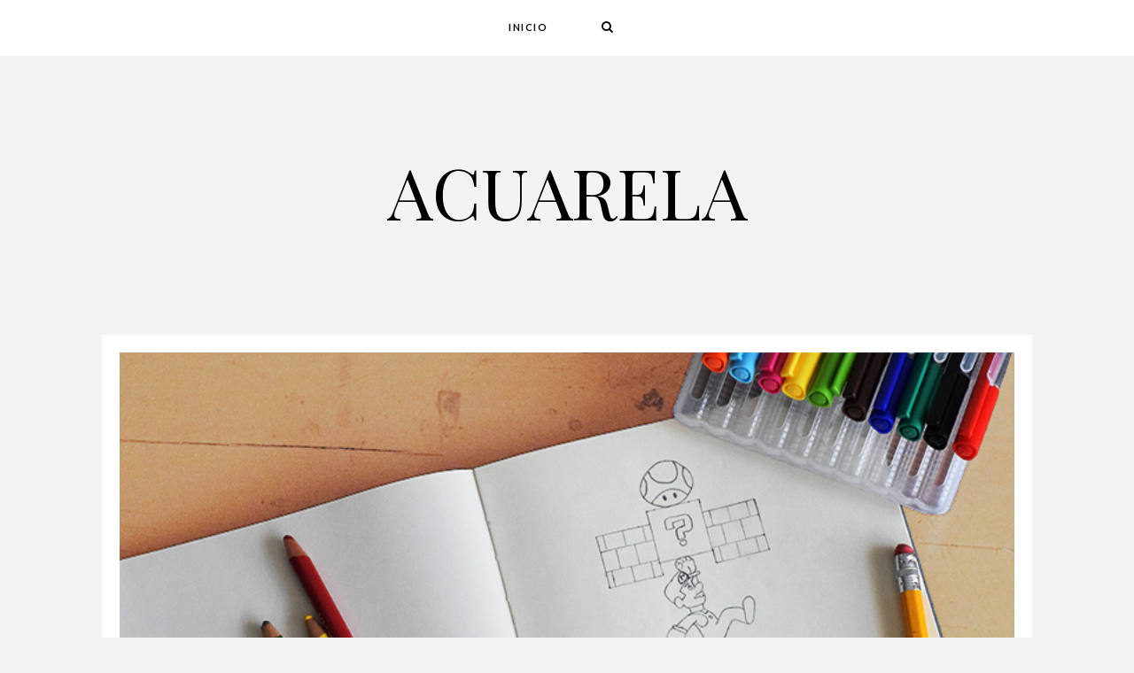

--- FILE ---
content_type: text/plain
request_url: https://www.google-analytics.com/j/collect?v=1&_v=j102&a=963191965&t=pageview&_s=1&dl=http%3A%2F%2Fwww.acuarelapastel.com%2F&ul=en-us%40posix&dt=Acuarela&sr=1280x720&vp=1280x720&_u=IEBAAEABAAAAACAAI~&jid=951771211&gjid=555567425&cid=1541380835.1769375103&tid=UA-76256970-1&_gid=745010965.1769375103&_r=1&_slc=1&z=1903639837
body_size: -452
content:
2,cG-3BZMQQG1XS